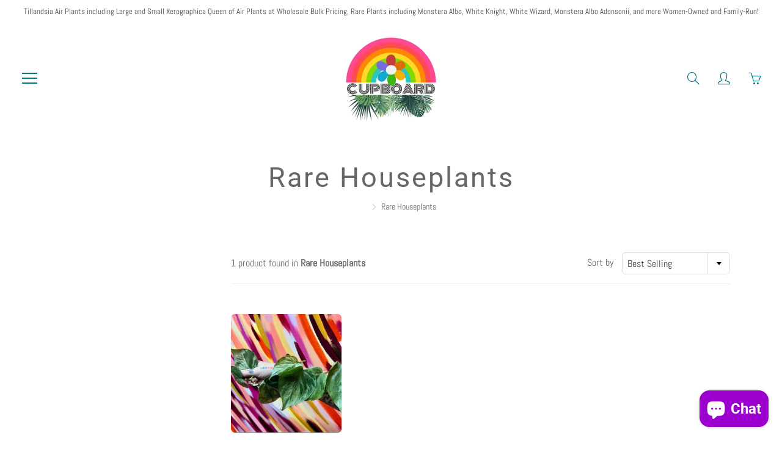

--- FILE ---
content_type: text/javascript
request_url: https://www.rainbowcupboard.com/cdn/shop/t/7/assets/sca.affiliate.data.js?v=45481016959825851091629515763
body_size: -518
content:
var SCAAFMessageBar = {"id":497,"shop_id":16932,"referral_enable":1,"referral_content":"Welcome! You are shopping Rainbow Cupboard through an affiliate link.","referral_font":"Poppins","referral_font_size":"12","referral_text_color":"#ffffff","referral_background_color":"#086383","not_referral_enable":0,"not_referral_content":null,"not_referral_font":"Poppins","not_referral_font_size":"14","not_referral_text_color":"#ffffff","not_referral_background_color":"#000000","created_at":"2021-05-31 22:58:50","updated_at":"2021-06-01 01:00:32"};